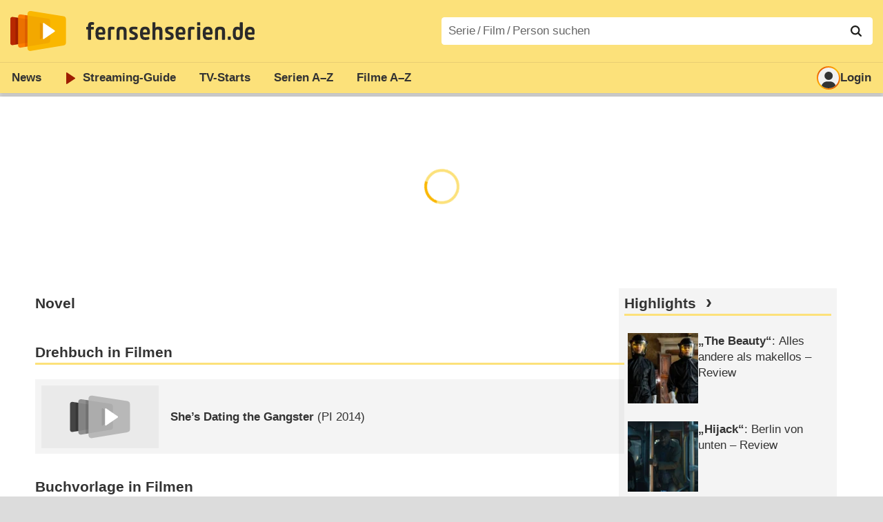

--- FILE ---
content_type: text/html; charset=utf-8
request_url: https://www.fernsehserien.de/novel-2/filmografie
body_size: 7862
content:
<!DOCTYPE html>
			<html dir="ltr" lang="de" >
			<head>
			<meta http-equiv="Content-Type" content="text/html; charset=utf-8">
			<meta name="viewport" content="width=device-width, initial-scale=1, minimum-scale=1, shrink-to-fit=no"><link href="https://bilder.fernsehserien.de" rel="preconnect"><link href="https://bilder.fernsehserien.de" rel="dns-prefetch"><link href="https://bilder.fernsehserien.de/fernsehserien.de/fs-2021/css/main.min-20251215095307.css" rel="preload" as="style" crossedorigin><link href="https://bilder.fernsehserien.de/fernsehserien.de/fs-2021/js/main.min-20251215095308.js" rel="preload" as="script" crossedorigin><link href="https://bilder.fernsehserien.de/fernsehserien.de/fs-2021/img/schriftzug.svg" rel="preload" fetchpriority="high" as="image"><link href="https://bilder.fernsehserien.de/fernsehserien.de/fs-2021/img/logo.svg" rel="preload" fetchpriority="high" as="image"><link href="https://bilder.fernsehserien.de/fernsehserien.de/fs-2021/img/a001_search.svg" rel="preload" fetchpriority="high" as="image"><link href="https://bilder.fernsehserien.de/fernsehserien.de/fs-2021/img/logo-pfeil-rot.svg" rel="preload" fetchpriority="high" as="image"><link href="https://bilder.fernsehserien.de/fernsehserien.de/fs-2021/img/user-solid.svg" rel="preload" fetchpriority="high" as="image"><meta name="format-detection" content="telephone=no"><meta name="robots" content="max-image-preview:large">
			<title>Filmografie Novel – fernsehserien.de</title>
			<meta name="title" content="Filmografie Novel" >
			<link rel="search" type="application/opensearchdescription+xml" href="https://bilder.fernsehserien.de/fernsehserien.de/fs-2021/opensearch-20250109141812.xml" title="fernsehserien.de" crossedorigin><link rel="apple-touch-icon" sizes="180x180" href="https://bilder.fernsehserien.de/fernsehserien.de/fs-2021/img/apple-touch-icon.png">
 
<link rel="icon" type="image/svg+xml" href="https://bilder.fernsehserien.de/fernsehserien.de/fs-2021/img/favicon.svg" sizes="any" >
<link rel="icon" type="image/png" sizes="32x32" href="https://bilder.fernsehserien.de/fernsehserien.de/fs-2021/img/favicon-32x32.png" >
<link rel="icon" type="image/png" sizes="16x16" href="https://bilder.fernsehserien.de/fernsehserien.de/fs-2021/img/favicon-16x16.png" >
<link rel="shortcut icon" href="https://bilder.fernsehserien.de/fernsehserien.de/fs-2021/img/favicon.ico" >

<link rel="manifest" href="https://bilder.fernsehserien.de/fernsehserien.de/fs-2021/manifest-20251029114907.json" crossedorigin>
<link rel="mask-icon" href="https://bilder.fernsehserien.de/fernsehserien.de/fs-2021/img/safari-pinned-tab.svg" color="#5bbad5" >
<meta name="apple-mobile-web-app-title" content="fernsehserien.de">
<meta name="application-name" content="fernsehserien.de">
<meta name="msapplication-TileColor" content="#da532c">
<meta name="msapplication-config" content="https://bilder.fernsehserien.de/fernsehserien.de/fs-2021/browserconfig-20251128093643.xml" crossedorigin><meta name="description" content="Serien und Filme mit Novel: She’s Dating the Gangster · Der Raritätenladen · Wo der rote Farn wächst · Bobo ist der Größte · Schuss im …">
			<meta property="og:description" content="Serien und Filme mit Novel."><meta property="og:url" content="https://www.fernsehserien.de/novel-2/filmografie">
			<meta property="og:title" content="Filmografie Novel">
			<link rel="image_src" href="https://bilder.fernsehserien.de/fernsehserien.de/fs-2021/img/og-image-600.png"><meta name="twitter:card" content="summary_large_image"> 
<meta name="twitter:title" content="Filmografie Novel">
<meta name="twitter:description" content="Serien und Filme mit Novel."><meta name="twitter:site" content="@fernsehserienDE"> <meta property="og:image" content="https://bilder.fernsehserien.de/fernsehserien.de/fs-2021/img/og-image-1200.png">
<meta property="og:image:width" content="1200">
<meta property="og:image:height" content="630">
<meta property="og:image:alt" content="fernsehserien.de">
<meta name="twitter:image" content="https://bilder.fernsehserien.de/fernsehserien.de/fs-2021/img/og-image-1200.png"><script>var fsBeacon=JSON.parse('{"ref":"fernsehserien","timestamp":1769101183,"seite":"person","person":898814}');var fsBeacon2022=JSON.parse('{"ref":"fernsehserien","timestamp":1769101183,"seite":"person","id":898814,"session":"41cab34007ebcd2869a6e20675ded5cd","ipHash":"4bd9af9a84cda61a11c3c91d85ca8b49","href":"/novel-2/filmografie","ppid":"bd6dd876db9d460ba4b40cf1b942c787","eingeloggt":0}');var fs_ppid='bd6dd876db9d460ba4b40cf1b942c787';</script><meta name="keywords" lang="de" content="Novel, Fernsehserien, TV-Serien"><script >var fs_bildformat={extension:"webp",mime_type:"image/webp"};var fs_testmode=false;var fsFeatureFlags={"unaired":1,"feature_flag_serien_infos_serienchecker":1,"feature_flag_staffel_karussell":1,"feature_flag_ga_neu":"","feature_flag_darkmode":"","feature_flag_relative_font_size":"","feature_flag_entdecken":""};var fs_img_dir="https://bilder.fernsehserien.de/fernsehserien.de/fs-2021/img/";var fs_static_dir="https://bilder.fernsehserien.de/fernsehserien.de/fs-2021/";var fs_meta_id="20";var csrfToken="$2y$10$Q/DygennUPjDUBm4uQorde1bb9WNFJM0zBPhvahoJ3KtVCzuBRCMe";var fs_sp_hour=17;var fs_fallback_css="https://bilder.fernsehserien.de/fernsehserien.de/fs-2021/css/fallback.min-20251215095306.css";var fs_app_google_link="https://play.google.com/store/apps/details?id=de.fernsehserien.www.twa";var fs_app_apple_link="https://apps.apple.com/de/app/fernsehserien-de/id6502283137";</script><script></script><script src="https://bilder.fernsehserien.de/fernsehserien.de/fs-2021/js/main.min-20251215095308.js" crossedorigin></script><script>window.dataLayer = window.dataLayer || [];
 function gtag(){dataLayer.push(arguments);}


  gtag('consent', 'default', {
    'ad_storage': 'denied',
    'analytics_storage': 'denied',
    'ad_user_data':'denied',
    'ad_personalization': 'denied',
    'wait_for_update': 500
  });

  dataLayer.push({
    'event': 'default_consent'
  });


 gtag('js', new Date());
var gaDisplayMode =fsStandalone ? 'standalone' :  'browser';

gtag('config', 'G-L7PGP5N0FJ', {  'display_mode': gaDisplayMode, 'anonymize_ip': true });





</script><script async  src="https://bilder.fernsehserien.de/fernsehserien.de/fs-2021/js/main-async.min-20251215095308.js" crossedorigin></script><script  defer src="https://bilder.fernsehserien.de/fernsehserien.de/fs-2021/js/main-defer.min-20251215095313.js" crossedorigin></script><script  defer src="https://bilder.fernsehserien.de/fernsehserien.de/fs-2021/js/person_newsmeldungen.min-20251215095308.js" crossedorigin></script><link type="text/css" href="https://bilder.fernsehserien.de/fernsehserien.de/fs-2021/css/main.min-20251215095307.css" rel="stylesheet" crossedorigin>
<link type="text/css" href="https://bilder.fernsehserien.de/fernsehserien.de/fs-2021/css/main-print-20250109141812.css" rel="stylesheet" media="print" crossedorigin>
<meta name="google-site-verification" content="czPokEC6jVcjOPms8k8HcDdDIvX2U5fYLeUTJe3p7JM" >
			<meta content="imfernsehen GmbH &amp; Co. KG" name="author">
			<meta content="de" http-equiv="content-language">
			<meta name="language" content="de" >
<meta property="og:site_name" content="fernsehserien.de">
			<meta property="og:locale" content="de_DE">
			<script>var fs_interner_code="person";var fs_identifier="P - 898814 - Novel";</script><script type="application/ld+json">{"@context":"https://schema.org","@type":"BreadcrumbList","itemListElement":[{"@type":"ListItem","position":1,"name":"Home","item":"https://www.fernsehserien.de/"},{"@type":"ListItem","position":2,"name":"Filmografien","item":"https://www.fernsehserien.de/filmografien"},{"@type":"ListItem","position":3,"name":"Novel","item":"https://www.fernsehserien.de/novel-2/filmografie"}]}</script><script>var fsFallbackOptions=JSON.parse('{"channelId":"Rest","sendungId":null,"sendungChannelId":null,"zaehlPixel":"person","pageId":"person","personId":898814,"episodeId":null,"ausstrahlungsformId":null,"staffel":null,"spielfilmId":null}');</script><script>var werbemittel_fallback_option=false;</script><script>werbemittel_extras();var fs_ad_unit_id='ros';</script><script> adHandler.conversionRateFile = 'https://bilder.fernsehserien.de/fernsehserien.de/fs-2021/json/currency-file-20260122000401.json';</script>

 <script async crossedorigin src="https://bilder.fernsehserien.de/fernsehserien.de/fs-2021/js/cp/IMF_FS_Framework_Mapping_ROS.min-20251215095311.js""></script><script async crossedorigin src="https://bilder.fernsehserien.de/fernsehserien.de/fs-2021/js/cp/IMF_FS_Framework-20251209092759.js"></script>




<!-- <meta name=theme-color content="#ffffff"> -->
		

</head>
		<body class="nicht-serie"><script>fs_load_cm(fsCmpId ? fsCmpId : 36934);</script><div class=zaehlpixel><noscript><img crossorigin src="https://www.imfernsehen.de/z/z.inc.php?ref=fernsehserien&amp;timestamp=1769101183&amp;seite=person&amp;person=898814&amp;noscript=1" alt="" width=1 height=1></noscript></div>
			 <div class=fs-frame-1 >


			<div class="page-header-spacer-top"></div><header class="page-header" data-event-level=header>

<div class=headerwrap><div class=header>
				<a class=website-logo target=_top data-event-category="logo" title="zur Startseite von fernsehserien.de" href="/"><img src="https://bilder.fernsehserien.de/fernsehserien.de/fs-2021/img/logo.svg" alt="fernsehserien.de Logo" loading=eager fetchpriority=high width=210 height=150 ></a> <a class=website-titel data-event-category="logo-titel" title="zur Startseite von fernsehserien.de" target=_top href="/"><img loading=eager fetchpriority=high width=300 height=32 src="https://bilder.fernsehserien.de/fernsehserien.de/fs-2021/img/schriftzug.svg"  alt="fernsehserien.de"></a><button class=menu-button   type=button title="Menü" data-event-category-none><span class=menu-button-1></span><span class=menu-button-2></span></button>
			</div>
			</div><div class="page-header-spacer-bottom"></div></header><div class=suchzeile data-event-level=header><form data-fs-searchform data-position=oben autocomplete="off" id=quicksearchform ><input   class=website-suche placeholder="Serie&thinsp;/&thinsp;Film&thinsp;/&thinsp;Person suchen" data-event-category-none name=suchbegriff id=input-suchbegriff value=""   type=search maxlength=50 required ><!--<label class=label-serie-suchen for=input-suchbegriff >Serie&thinsp;/&thinsp;Film&thinsp;/&thinsp;Person suchen</label>--><ul id=suggestlist data-applied=0 data-mehr=0><li class="mehr-button"><span class="fs-button"><button type="submit" data-submit-type=vollständig>mehr…</button></span></li></ul>
				<button class=suchen type=submit data-submit-type=lupe title="Suche starten" 
					  ><img loading=eager fetchpriority=high src="https://bilder.fernsehserien.de/fernsehserien.de/fs-2021/img/a001_search-darkmode.svg"  alt="Lupe" class=color-scheme-dark-alternative><img loading=eager fetchpriority=high src="https://bilder.fernsehserien.de/fernsehserien.de/fs-2021/img/a001_search.svg"  alt="Lupe" ></button></form></div><nav class=page-menu  data-event-category-none data-event-level=header><ul>
			
			<li ><a href="/news" data-event-category="menu-news" >News</a>
			<ul><li><a href="/news" data-event-category="menu-news-alle" >alle Meldungen</a><li><a href="/news/national" data-event-category="menu-news-national" >National</a><li><a href="/news/international" data-event-category="menu-news-international" >International</a><li><a href="/news/medien" data-event-category="menu-news-medien" >Medien</a><li><a href="/news/vermischtes" data-event-category="menu-news-vermischtes" >Vermischtes</a><li><a href="/news/specials" data-event-category="menu-news-specials" >Kritik &amp; Specials</a>
						<li><a href="/news/2026-01" data-event-category="menu-news-archiv" >Archiv</a>
			<li><a href="/newsletter" data-event-category="menu-news-newsletter" >Newsletter</a>
			</ul><li ><a href="/streaming" data-event-category="menu-streamingguide" class=menu-streaming>Streaming<span class=optional4>-Guide</span></a>
			<ul><li><a href="/streaming" data-event-category="menu-streamingguide-übersicht" >Übersicht</a>
<li><a href="/streaming/neu" data-event-category="menu-streamingguide-neu" >Neu verfügbar</a>
<li><a href="/streaming/vorschau" data-event-category="menu-streamingguide-vorschau" >Vorschau</a>
<li><a href="/streaming/letzte-chance" data-event-category="menu-streamingguide-letzte-chance" >Letzte Chance</a>
<li><a href="/streaming/woechentliche-premieren" data-event-category="menu-streamingguide-woechentliche-premieren" >Wöchentliche Premieren</a>
			</ul><li ><a href="/serien-starts" data-event-category="menu-starts" >TV-Starts</a>
			<ul ><li ><a href="/serien-starts/neue-serien" data-event-category="menu-starts-serien" >neue Serien</a>
			<li><a href="/serien-starts/neue-folgen" data-event-category="menu-starts-staffeln" >neue Folgen</a>
			<li><a href="/serien-starts/international" data-event-category="menu-starts-international" >International</a>
			<li><a href="/serien-starts/oesterreich" data-event-category="menu-starts-österreich">Österreich</a>
			<li><a href="/serien-starts/schweiz" data-event-category="menu-starts-schweiz">Schweiz</a>
			<li><a href="/serien-starts/wiederholungen" data-event-category="menu-starts-wiederholungen" >Wiederholungen</a>
			<li><a href="/serien-nach-sendern" data-event-category="menu-az-sender" >Serien nach Sendern</a>

			</ul><li class="  optional3"><a href="/serien-a-z/a" data-event-category="menu-az-serien" >Serien<span class=optional2> A–Z</span></a>
<li class="  optional3"><a href="/filme-a" data-event-category="menu-az-filme" >Filme<span class=optional2> A–Z</span></a><li class=page-menu-spacer><li class="menu-meins menu-meins-ausgeloggt  "><a href="/meins/" data-event-category="menu-login" ><i><figure class="fs-picture"><span class="fs-picture-placeholder" style="padding-top:calc(1% / 1 * 100);background-color:#f1f1f1;"><picture><img src="https://bilder.fernsehserien.de/fernsehserien.de/fs-2021/img/user-solid.svg" alt="Profilbild" title="Profilbild" width="1" height="1" loading="eager" fetchpriority="high"></picture></span></figure></i>Login</a></ul><div class=another-shadow><div class=another-shadow-2></div></div></nav><div class=sticky-anchor-wrapper><div class=sticky-anchor></div></div><div class=fs-frame-2-spacer-top></div><div class=fs-frame-2 id=fs-frame-2 ><ins id="werbemittel-fs_header" class="werbemittel werbemittel-show-label werbemittel-loading werbemittel-content werbemittel-content-full "><fs-label></fs-label><div id=fs_d_header-label class=werbemittel-label></div><div id=fs_d_header  data-werbemittel-container></div><script>fs_werbemittel('d_header',null, false);</script></ins><ins id="werbemittel-fs_sticky" class="werbemittel werbemittel-empty"><div id=fs_m_sticky-label class=werbemittel-label></div><div id=fs_m_sticky  data-werbemittel-container></div><button type=button data-werbemittel-sticky-close class=werbemittel-sticky-button title="Schließen" data-event-category=werbung-zu></button><script>fs_werbemittel(null,'m_sticky', false);</script></ins><div class=print-title>Filmografie Novel</div><nav class=hidden><ul><li><a href="#Drehbuch-in-Filmen"   data-google-interstitial=false  data-event-category-none>Drehbuch in Filmen</a><li><a href="#Buchvorlage-in-Filmen"   data-google-interstitial=false  data-event-category-none>Buchvorlage in Filmen</a></ul></nav><!-- fs-hinweis --><main data-jahr="2026" class=flexer><article data-event-level=main  itemscope itemtype="http://schema.org/Person" itemprop="mainEntity" data-werbung-root><header class=person-header><dl class=person-angaben><dt><h1 itemprop="name">Novel</h1></ul></header><werbung></werbung><section><header><h2  id="Drehbuch-in-Filmen">Drehbuch in Filmen</h2></header><ul class="person-mitwirkungen person-mitwirkungen-filme"  data-werbung-root><li itemscope itemtype ="http://schema.org/Movie" class=ep-hover><a data-event-category=liste-filme   itemprop="url mainEntityOfPage"  href="/filme/shes-dating-the-gangster" title="She’s Dating the Gangster"><figure class="fs-picture"><span class="fs-picture-placeholder" style="padding-top:calc(80% / 150 * 100);background-color:#f1f1f1;"><div class="lazy" data-alt="She's Dating the Gangster" data-remove-bg="1" data-src="https://bilder.fernsehserien.de/fernsehserien.de/fs-2021/img/fs-platzhalter-2.svg" data-width="150" data-height="80"></div></span><noscript><img src="https://bilder.fernsehserien.de/fernsehserien.de/fs-2021/img/fs-platzhalter-2.svg" width="150" height="80" alt="She's Dating the Gangster" title="She's Dating the Gangster"></noscript></figure><dl><dt><span itemprop=name>She’s Dating the Gangster</span><span class=person-mitwirkungen-filme-produktion> (<abbr itemprop=countryOfOrigin title="Philippinen">PI</abbr> 2014)</span></dt></dl></a><meta itemprop=director content="Cathy Garcia-Molina"></ul></section><werbung></werbung><section><header><h2  id="Buchvorlage-in-Filmen">Buchvorlage in Filmen</h2></header><ul class="person-mitwirkungen person-mitwirkungen-filme"  data-werbung-root><li itemscope itemtype ="http://schema.org/Movie" class=ep-hover><a data-event-category=liste-filme   itemprop="url mainEntityOfPage"  href="/filme/der-raritaetenladen" title="Der Raritätenladen"><figure class="fs-picture"><span class="fs-picture-placeholder" style="padding-top:calc(80% / 150 * 100);background-color:#f1f1f1;"><div class="lazy" data-alt="Der Raritätenladen" data-remove-bg="1" data-src="https://bilder.fernsehserien.de/fernsehserien.de/fs-2021/img/fs-platzhalter-2.svg" data-width="150" data-height="80"></div></span><noscript><img src="https://bilder.fernsehserien.de/fernsehserien.de/fs-2021/img/fs-platzhalter-2.svg" width="150" height="80" alt="Der Raritätenladen" title="Der Raritätenladen"></noscript></figure><dl><dt><span itemprop=name>Der Raritätenladen</span><span class=person-mitwirkungen-filme-produktion> (<abbr itemprop=countryOfOrigin title="Australien">AUS</abbr> 1984)</span></dt></dl></a><meta itemprop=director content="Warwick Gilbert"><li itemscope itemtype ="http://schema.org/Movie" class=ep-hover><a data-event-category=liste-filme   itemprop="url mainEntityOfPage"  href="/filme/wo-der-rote-farn-waechst" title="Wo der rote Farn wächst"><figure class="fs-picture"><span class="fs-picture-placeholder" style="padding-top:calc(80% / 150 * 100);background-color:#f1f1f1;"><div class="lazy" data-alt="Wo der rote Farn wächst" data-remove-bg="1" data-src="https://bilder.fernsehserien.de/fernsehserien.de/fs-2021/img/fs-platzhalter-2.svg" data-width="150" data-height="80"></div></span><noscript><img src="https://bilder.fernsehserien.de/fernsehserien.de/fs-2021/img/fs-platzhalter-2.svg" width="150" height="80" alt="Wo der rote Farn wächst" title="Wo der rote Farn wächst"></noscript></figure><dl><dt><span itemprop=name>Wo der rote Farn wächst</span><span class=person-mitwirkungen-filme-produktion> (<abbr itemprop=countryOfOrigin title="USA">USA</abbr> 1974)</span></dt></dl></a><meta itemprop=director content="Norman Tokar"><li itemscope itemtype ="http://schema.org/Movie" class=ep-hover><a data-event-category=liste-filme   itemprop="url mainEntityOfPage"  href="/filme/bobo-ist-der-groesste" title="Bobo ist der Größte"><figure class="fs-picture"><span class="fs-picture-placeholder" style="padding-top:calc(80% / 150 * 100);background-color:#f1f1f1;"><div class="lazy" data-alt="Bobo ist der Größte" data-remove-bg="1" data-src="https://bilder.fernsehserien.de/fernsehserien.de/fs-2021/img/fs-platzhalter-2.svg" data-width="150" data-height="80"></div></span><noscript><img src="https://bilder.fernsehserien.de/fernsehserien.de/fs-2021/img/fs-platzhalter-2.svg" width="150" height="80" alt="Bobo ist der Größte" title="Bobo ist der Größte"></noscript></figure><dl><dt><span itemprop=name>Bobo ist der Größte</span><span class=person-mitwirkungen-filme-produktion> (<abbr itemprop=countryOfOrigin title="USA">USA</abbr> 1967)</span></dt></dl></a><meta itemprop=director content="Peter Sellers"><meta itemprop=director content="Robert Parrish"><li itemscope itemtype ="http://schema.org/Movie" class=ep-hover><a data-event-category=liste-filme   itemprop="url mainEntityOfPage"  href="/filme/schuss-im-dunkel" title="Schuss im Dunkel"><figure class="fs-picture"><span class="fs-picture-placeholder" style="padding-top:calc(80% / 150 * 100);background-color:#f1f1f1;"><div class="lazy" data-alt="Schuss im Dunkel" data-remove-bg="1" data-src="https://bilder.fernsehserien.de/fernsehserien.de/fs-2021/img/fs-platzhalter-2.svg" data-width="150" data-height="80"></div></span><noscript><img src="https://bilder.fernsehserien.de/fernsehserien.de/fs-2021/img/fs-platzhalter-2.svg" width="150" height="80" alt="Schuss im Dunkel" title="Schuss im Dunkel"></noscript></figure><dl><dt><span itemprop=name>Schuss im Dunkel</span><span class=person-mitwirkungen-filme-produktion> (<abbr itemprop=countryOfOrigin title="Großbritannien">GB</abbr> 1953)</span></dt></dl></a><meta itemprop=director content="Robert Parrish"><li itemscope itemtype ="http://schema.org/Movie" class=ep-hover><a data-event-category=liste-filme   itemprop="url mainEntityOfPage"  href="/filme/das-letzte-wochenende" title="Das letzte Wochenende"><figure class="fs-picture"><span class="fs-picture-placeholder" style="padding-top:calc(80% / 150 * 100);background-color:#f1f1f1;"><div class="lazy" data-alt="Das letzte Wochenende" data-remove-bg="1" data-src="https://bilder.fernsehserien.de/fernsehserien.de/fs-2021/img/fs-platzhalter-2.svg" data-width="150" data-height="80"></div></span><noscript><img src="https://bilder.fernsehserien.de/fernsehserien.de/fs-2021/img/fs-platzhalter-2.svg" width="150" height="80" alt="Das letzte Wochenende" title="Das letzte Wochenende"></noscript></figure><dl><dt><span itemprop=name>Das letzte Wochenende</span><span class=person-mitwirkungen-filme-produktion> (<abbr itemprop=countryOfOrigin title="USA">USA</abbr> 1945)</span></dt></dl></a><meta itemprop=director content="René Clair"></ul></section><werbung></werbung></article><script>fsFleximain({"max":null});</script><script>fsFlexisideMeasure();</script><aside data-event-level=sidebar><section class=sidebar-news><header><h2 class=header-2015><a  data-event-category="sidebar-titel-highlights" href="/news/specials"  class=fs-linkable>Highlights</a></h2></header><ul ><li   class="  ep-hover "  ><a     title="„The Beauty“: Alles andere als makellos – Review"   data-event-category=sidebar-liste-highlights       href="/news/tvkritik/the-beauty-alles-andere-als-makellos" ><figure class="fs-picture"><span class="fs-picture-placeholder" style="padding-top:calc(1% / 1 * 100);background-image:url([data-uri]);background-color:#393026;"><div class="lazy" data-alt="„The Beauty“: Alles andere als makellos – Review – Ryan Murphys neue Serie will heutigen Schönheitswahn aufspießen, ist aber spannungsarm und brachial absurd – Bild: FX" data-src="https://bilder.fernsehserien.de/gfx/pics/1200/Jordan-Bennett-Rebecca-Hall-Links-Und-Cooper-Madsen-Evan-Peters-Stehen-Vor-Einem-Raetsel_567479.jpg" data-width="1" data-height="1"></div></span></figure><figure class="fs-picture"><span class="fs-picture-placeholder" style="padding-top:calc(91% / 224 * 100);background-image:url([data-uri]);background-color:#393026;"><div class="lazy" data-alt="„The Beauty“: Alles andere als makellos – Review – Ryan Murphys neue Serie will heutigen Schönheitswahn aufspießen, ist aber spannungsarm und brachial absurd – Bild: FX" data-src="https://bilder.fernsehserien.de/gfx/pics/1408/Jordan-Bennett-Rebecca-Hall-Links-Und-Cooper-Madsen-Evan-Peters-Stehen-Vor-Einem-Raetsel_567479.jpg" data-width="224" data-height="91"></div></span></figure><dl><dt  title="„The Beauty“: Alles andere als makellos – Review" ><q>The Beauty</q>: Alles andere als makellos – Review</dt><!--<dd title="Ryan Murphys neue Serie will heutigen Schönheitswahn aufspießen, ist aber spannungsarm und brachial absurd (21.01.2026)"  >Ryan Murphys neue Serie will heutigen Schönheitswahn aufspießen, ist aber spannungsarm und brachial absurd (<time  datetime="2026-01-21T17:26:00+01:00">21.01.2026</time>)</dd>--></dl></a><li   class="  ep-hover "  ><a     title="„Hijack“: Berlin von unten – Review"   data-event-category=sidebar-liste-highlights       href="/news/tvkritik/hijack-berlin-von-unten" ><figure class="fs-picture"><span class="fs-picture-placeholder" style="padding-top:calc(1% / 1 * 100);background-image:url([data-uri]);background-color:#222d30;"><div class="lazy" data-alt="„Hijack“: Berlin von unten – Review – Zweite Staffel der Apple-Serie mit Idris Elba kommt über solide Thriller-Kost nicht hinaus – Bild: Apple TV" data-src="https://bilder.fernsehserien.de/gfx/pics/1200/In-Der-Zweiten-Hijack-Staffel-Testet-Idris-Elba-Als-Sam-Nelson-Den-Oeffentlichen-Nahverkehr-In.jpg" data-width="1" data-height="1"></div></span></figure><figure class="fs-picture"><span class="fs-picture-placeholder" style="padding-top:calc(91% / 224 * 100);background-image:url([data-uri]);background-color:#222d30;"><div class="lazy" data-alt="„Hijack“: Berlin von unten – Review – Zweite Staffel der Apple-Serie mit Idris Elba kommt über solide Thriller-Kost nicht hinaus – Bild: Apple TV" data-src="https://bilder.fernsehserien.de/gfx/pics/1408/In-Der-Zweiten-Hijack-Staffel-Testet-Idris-Elba-Als-Sam-Nelson-Den-Oeffentlichen-Nahverkehr-In.jpg" data-width="224" data-height="91"></div></span></figure><dl><dt  title="„Hijack“: Berlin von unten – Review" ><q>Hijack</q>: Berlin von unten – Review</dt><!--<dd title="Zweite Staffel der Apple-Serie mit Idris Elba kommt über solide Thriller-Kost nicht hinaus (14.01.2026)"  >Zweite Staffel der Apple-Serie mit Idris Elba kommt über solide Thriller-Kost nicht hinaus (<time  datetime="2026-01-14T09:00:00+01:00">14.01.2026</time>)</dd>--></dl></a><li   class="  ep-hover "  ><a     title="Die beste Serie des Jahres 2025"   data-event-category=sidebar-liste-highlights       href="/news/special/die-beste-serie-des-jahres-2025" ><figure class="fs-picture"><span class="fs-picture-placeholder" style="padding-top:calc(1% / 1 * 100);background-image:url([data-uri]);background-color:#7a7361;"><div class="lazy" data-alt="Die beste Serie des Jahres 2025 – Das Review-Jahr im Rückblick – Bild: Netflix/​fx/​Apple" data-src="https://bilder.fernsehserien.de/gfx/pics/1200/Die-Beste-Serie-Des-Jahres-2025.jpg" data-width="1" data-height="1"></div></span></figure><figure class="fs-picture"><span class="fs-picture-placeholder" style="padding-top:calc(91% / 224 * 100);background-image:url([data-uri]);background-color:#7a7361;"><div class="lazy" data-alt="Die beste Serie des Jahres 2025 – Das Review-Jahr im Rückblick – Bild: Netflix/​fx/​Apple" data-src="https://bilder.fernsehserien.de/gfx/pics/1408/Die-Beste-Serie-Des-Jahres-2025.jpg" data-width="224" data-height="91"></div></span></figure><dl><dt  title="Die beste Serie des Jahres 2025" >Die beste Serie des Jahres 2025</dt><!--<dd title="Das Review-Jahr im Rückblick (01.01.2026)"  >Das Review-Jahr im Rückblick (<time  datetime="2026-01-01T10:00:00+01:00">01.01.2026</time>)</dd>--></dl></a><li   class="  ep-hover "  ><a     title="Die 6 wichtigsten Serien im Januar"   data-event-category=sidebar-liste-highlights       href="/news/special/die-6-wichtigsten-serien-im-januar-3" ><figure class="fs-picture"><span class="fs-picture-placeholder" style="padding-top:calc(1% / 1 * 100);background-image:url([data-uri]);background-color:#7b6957;"><div class="lazy" data-alt="Die 6 wichtigsten Serien im Januar – Von „The Pitt“ bis „Star Trek: Starfleet Academy“, von „A Knight of the Seven Kingdoms“ bis „Wonder Man“ – Bild: HBO Max /​ HBO Max /​ Paramount+" data-src="https://bilder.fernsehserien.de/gfx/pics/1200/Starten-Im-Januar-In-Deutschland-The-Pitt-A-Knight-Of-The-Seven-Kingdoms-Und-Star-Trek_590364.jpg" data-width="1" data-height="1"></div></span></figure><figure class="fs-picture"><span class="fs-picture-placeholder" style="padding-top:calc(91% / 224 * 100);background-image:url([data-uri]);background-color:#7b6957;"><div class="lazy" data-alt="Die 6 wichtigsten Serien im Januar – Von „The Pitt“ bis „Star Trek: Starfleet Academy“, von „A Knight of the Seven Kingdoms“ bis „Wonder Man“ – Bild: HBO Max /​ HBO Max /​ Paramount+" data-src="https://bilder.fernsehserien.de/gfx/pics/1408/Starten-Im-Januar-In-Deutschland-The-Pitt-A-Knight-Of-The-Seven-Kingdoms-Und-Star-Trek_590364.jpg" data-width="224" data-height="91"></div></span></figure><dl><dt  title="Die 6 wichtigsten Serien im Januar" >Die 6 wichtigsten Serien im Januar</dt><!--<dd title="Von „The Pitt“ bis „Star Trek: Starfleet Academy“, von „A Knight of the Seven Kingdoms“ bis „Wonder Man“ (29.12.2025)"  >Von „The Pitt“ bis „Star Trek: Starfleet Academy“, von „A Knight of the Seven Kingdoms“ bis „Wonder Man“ (<time  datetime="2025-12-29T12:33:00+01:00">29.12.2025</time>)</dd>--></dl></a></ul><ul class="fs-buttons"><li><a data-event-category="sidebar-button-highlights" href="/news/specials" class="fs-button"><button type="button">Mehr Highlights</button></a></li></ul></section><script>fsFlexiside();</script></aside></main></div><footer-app data-event-level=footer class="element-not-standalone no-print"><p>Hol dir jetzt die <a href="/app" data-event-category=footer-textlink-app>fernsehserien.de App</a><ul><li><a  title="Jetzt bei Google Play"  class=button-play-store href="https://play.google.com/store/apps/details?id=de.fernsehserien.www.twa" target=_blank data-event-category=footer-button-app-google><figure class="fs-picture"><span class="fs-picture-placeholder" style="padding-top:calc(46% / 155 * 100);background-color:#000000;"><div class="lazy" data-alt="Jetzt bei Google Play" data-remove-bg="1" data-src="https://bilder.fernsehserien.de/fernsehserien.de/fs-2021/img/google-play-badge.svg" data-width="155" data-height="46"></div></span></figure></a><li><a title="Laden im App Store" href="https://apps.apple.com/de/app/fernsehserien-de/id6502283137" target=_blank  data-event-category=footer-button-app-apple class=button-app-store><figure class="fs-picture"><span class="fs-picture-placeholder" style="padding-top:calc(40% / 120 * 100);background-color:#000000;"><div class="lazy" data-alt="Laden im App Store" data-remove-bg="1" data-src="https://bilder.fernsehserien.de/fernsehserien.de/fs-2021/img/apple-play-badge.svg" data-width="120" data-height="40"></div></span></figure></a></ul></footer-app><footer data-event-level=footer>

<ul class="sharebar sharebar0">
<li class=sharebar-alle><button data-fs-teilen data-event-category=footer-teilen-nativ title=teilen><figure class="fs-picture"><span class="fs-picture-placeholder" style="padding-top:calc(16% / 20 * 100);"><div class="lazy" data-alt="teilen" data-src="https://bilder.fernsehserien.de/fernsehserien.de/fs-2021/img/sharebar-teilen.svg" data-width="20" data-height="16"></div></span></figure><span class=text>teilen</span></button><li class=sharebar-facebook><button type=button data-href="https://www.facebook.com/share.php?u=https%3A%2F%2Fwww.fernsehserien.de%2Fnovel-2%2Ffilmografie"   data-sharebar-teilen-facebook data-event-category=footer-teilen-facebook title="bei Facebook teilen"><figure class="fs-picture"><span class="fs-picture-placeholder" style="padding-top:calc(16% / 20 * 100);"><div class="lazy" data-alt="Facebook" data-src="https://bilder.fernsehserien.de/fernsehserien.de/fs-2021/img/share-facebook.svg" data-width="20" data-height="16"></div></span></figure><span class=text>teilen</span></button>
<li class=sharebar-twitter><button type=button data-href="https://twitter.com/intent/tweet?url=https%3A%2F%2Fwww.fernsehserien.de%2Fnovel-2%2Ffilmografie"   data-sharebar-teilen-facebook  data-event-category=footer-teilen-twitter title="bei X teilen"><figure class="fs-picture"><span class="fs-picture-placeholder" style="padding-top:calc(16% / 20 * 100);"><div class="lazy" data-alt="X" data-src="https://bilder.fernsehserien.de/fernsehserien.de/fs-2021/img/share-x.svg" data-width="20" data-height="16"></div></span></figure><span class=text>teilen</span></button>
<li class=sharebar-whatsapp><button type=button data-event-category=footer-teilen-whatsapp data-href="https://wa.me/?text=Filmografie+Novel+https%3A%2F%2Fwww.fernsehserien.de%2Fnovel-2%2Ffilmografie" title="bei WhatsApp teilen"  data-sharebar-teilen-facebook ><figure class="fs-picture"><span class="fs-picture-placeholder" style="padding-top:calc(16% / 20 * 100);"><div class="lazy" data-alt="WhatsApp" data-src="https://bilder.fernsehserien.de/fernsehserien.de/fs-2021/img/share-whatsapp.svg" data-width="20" data-height="16"></div></span></figure><span class=text>teilen</span></button>
<li class=sharebar-drucken><button   data-sharebar-drucken data-event-category=footer-teilen-drucken title=Drucken><figure class="fs-picture"><span class="fs-picture-placeholder" style="padding-top:calc(16% / 20 * 100);"><div class="lazy" data-alt="Drucken" data-src="https://bilder.fernsehserien.de/fernsehserien.de/fs-2021/img/share-drucken.svg" data-width="20" data-height="16"></div></span></figure><span class=text>drucken</span></button>

</ul><nav><ul><li><a data-event-category="footer-imfernsehen" href="https://www.imfernsehen.de" rel=noopener target="_blank">© 1998&ndash;2026 imfernsehen GmbH &amp;&nbsp;Co.&nbsp;KG</a><li><a href="/updates" data-event-category="footer-updates" >Updates</a><li><a href="/serienchecker" data-event-category="footer-serienchecker" >SerienChecker-Podcast</a><li><a href="/serien-a-z/a" data-event-category="footer-az-serien" >Serien A–Z</a><li><a href="/filme-a" data-event-category="footer-az-filme" >Filme A–Z</a><li><a href="/impressum"  data-event-category="footer-impressum" >Impressum</a><li><a href="/datenschutz"   data-event-category="footer-datenschutz" >Datenschutz</a><li><span data-cmp-show-screen  data-event-category=footer-datenschutzeinstellungen >Datenschutzeinstellungen</span><li><a href="/jobs" data-event-category="footer-jobs" >Jobs</a><li><a href="/werbung-schalten" data-event-category="footer-werbung" >Werbung schalten</a><li><a href="/links" data-event-category="footer-links" >Links</a><li><a href="https://www.facebook.com/fernsehserien.de/" rel=noopener data-event-category="footer-facebook" target=_blank >Facebook</a><li><a href="#"   data-google-interstitial=false data-event-category="footer-zurück">zurück nach oben</a></ul></nav><p class=footer-transparenzhinweis>* Transparenzhinweis: Für gekennzeichnete Links erhalten wir Provisionen im Rahmen eines Affiliate-Partnerprogramms. Das bedeutet keine Mehrkosten für Käufer, unterstützt uns aber bei der Finanzierung dieser Website.</footer><div class=footer-spacer-bottom></div></div>
			<div id=sky-r ><ins id=werbemittel-fs_skyscraper_r class="werbemittel  werbemittel-loading "><div id=fs_d_skyscraper-r-label class=werbemittel-label></div><div id=fs_d_skyscraper-r  data-werbemittel-container></div><script>fs_werbemittel('d_skyscraper-r',null, false);</script></ins></div><div id=sky-l ><ins id=werbemittel-fs_skyscraper_l class="werbemittel  werbemittel-loading "><div id=fs_d_skyscraper-l-label class=werbemittel-label></div><div id=fs_d_skyscraper-l  data-werbemittel-container></div><script>fs_werbemittel('d_skyscraper-l',null, false);</script></ins></div><ins id=werbemittel-fs_out_of_page class="werbemittel "><div id=fs_d_out-of-page-label class=werbemittel-label></div><div id=fs_d_out-of-page  data-werbemittel-container></div><div id=fs_m_out-of-page-label class=werbemittel-label></div><div id=fs_m_out-of-page  data-werbemittel-container></div><script>fs_werbemittel('d_out-of-page','m_out-of-page', false);</script></ins><div id=pwa-loader></div></body></html>